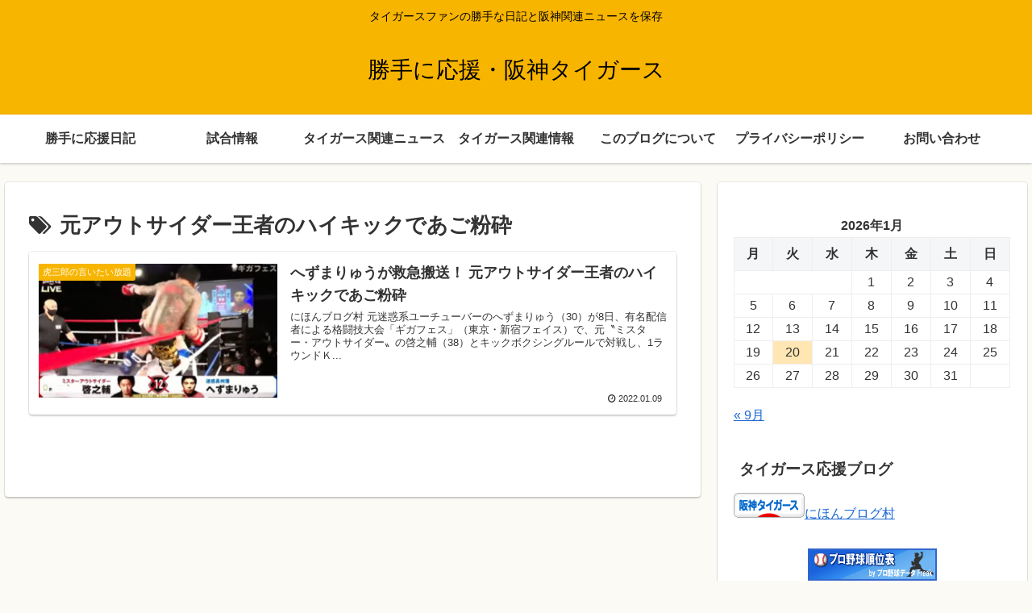

--- FILE ---
content_type: text/html; charset=utf-8
request_url: https://www.google.com/recaptcha/api2/aframe
body_size: -86
content:
<!DOCTYPE HTML><html><head><meta http-equiv="content-type" content="text/html; charset=UTF-8"></head><body><script nonce="DdOpiI5AUWYb2isfROyBzA">/** Anti-fraud and anti-abuse applications only. See google.com/recaptcha */ try{var clients={'sodar':'https://pagead2.googlesyndication.com/pagead/sodar?'};window.addEventListener("message",function(a){try{if(a.source===window.parent){var b=JSON.parse(a.data);var c=clients[b['id']];if(c){var d=document.createElement('img');d.src=c+b['params']+'&rc='+(localStorage.getItem("rc::a")?sessionStorage.getItem("rc::b"):"");window.document.body.appendChild(d);sessionStorage.setItem("rc::e",parseInt(sessionStorage.getItem("rc::e")||0)+1);localStorage.setItem("rc::h",'1768866556771');}}}catch(b){}});window.parent.postMessage("_grecaptcha_ready", "*");}catch(b){}</script></body></html>